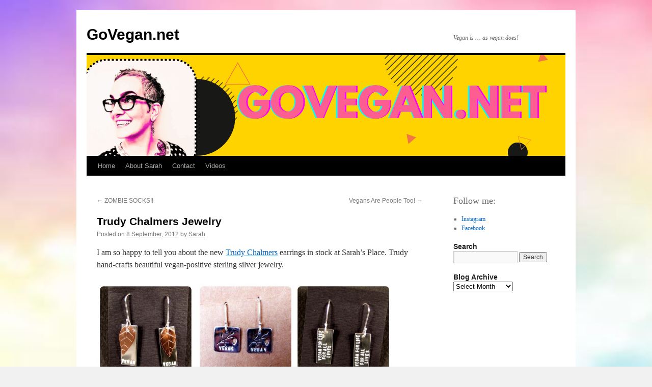

--- FILE ---
content_type: text/html; charset=UTF-8
request_url: https://www.blog.govegan.net/trudy-chalmers-jewelry/
body_size: 8683
content:
<!DOCTYPE html>
<html lang="en-US">
<head>
<meta charset="UTF-8" />
<title>
Trudy Chalmers Jewelry | GoVegan.net	</title>
<link rel="profile" href="https://gmpg.org/xfn/11" />
<link rel="stylesheet" type="text/css" media="all" href="https://www.blog.govegan.net/wp-content/themes/twentyten/style.css?ver=20250415" />
<link rel="pingback" href="https://www.blog.govegan.net/xmlrpc.php">
<meta name='robots' content='max-image-preview:large' />
	<style>img:is([sizes="auto" i], [sizes^="auto," i]) { contain-intrinsic-size: 3000px 1500px }</style>
	<link rel="alternate" type="application/rss+xml" title="GoVegan.net &raquo; Feed" href="https://www.blog.govegan.net/feed/" />
<link rel="alternate" type="application/rss+xml" title="GoVegan.net &raquo; Comments Feed" href="https://www.blog.govegan.net/comments/feed/" />
<link rel="alternate" type="application/rss+xml" title="GoVegan.net &raquo; Trudy Chalmers Jewelry Comments Feed" href="https://www.blog.govegan.net/trudy-chalmers-jewelry/feed/" />
<script type="text/javascript">
/* <![CDATA[ */
window._wpemojiSettings = {"baseUrl":"https:\/\/s.w.org\/images\/core\/emoji\/16.0.1\/72x72\/","ext":".png","svgUrl":"https:\/\/s.w.org\/images\/core\/emoji\/16.0.1\/svg\/","svgExt":".svg","source":{"concatemoji":"https:\/\/www.blog.govegan.net\/wp-includes\/js\/wp-emoji-release.min.js?ver=6.8.3"}};
/*! This file is auto-generated */
!function(s,n){var o,i,e;function c(e){try{var t={supportTests:e,timestamp:(new Date).valueOf()};sessionStorage.setItem(o,JSON.stringify(t))}catch(e){}}function p(e,t,n){e.clearRect(0,0,e.canvas.width,e.canvas.height),e.fillText(t,0,0);var t=new Uint32Array(e.getImageData(0,0,e.canvas.width,e.canvas.height).data),a=(e.clearRect(0,0,e.canvas.width,e.canvas.height),e.fillText(n,0,0),new Uint32Array(e.getImageData(0,0,e.canvas.width,e.canvas.height).data));return t.every(function(e,t){return e===a[t]})}function u(e,t){e.clearRect(0,0,e.canvas.width,e.canvas.height),e.fillText(t,0,0);for(var n=e.getImageData(16,16,1,1),a=0;a<n.data.length;a++)if(0!==n.data[a])return!1;return!0}function f(e,t,n,a){switch(t){case"flag":return n(e,"\ud83c\udff3\ufe0f\u200d\u26a7\ufe0f","\ud83c\udff3\ufe0f\u200b\u26a7\ufe0f")?!1:!n(e,"\ud83c\udde8\ud83c\uddf6","\ud83c\udde8\u200b\ud83c\uddf6")&&!n(e,"\ud83c\udff4\udb40\udc67\udb40\udc62\udb40\udc65\udb40\udc6e\udb40\udc67\udb40\udc7f","\ud83c\udff4\u200b\udb40\udc67\u200b\udb40\udc62\u200b\udb40\udc65\u200b\udb40\udc6e\u200b\udb40\udc67\u200b\udb40\udc7f");case"emoji":return!a(e,"\ud83e\udedf")}return!1}function g(e,t,n,a){var r="undefined"!=typeof WorkerGlobalScope&&self instanceof WorkerGlobalScope?new OffscreenCanvas(300,150):s.createElement("canvas"),o=r.getContext("2d",{willReadFrequently:!0}),i=(o.textBaseline="top",o.font="600 32px Arial",{});return e.forEach(function(e){i[e]=t(o,e,n,a)}),i}function t(e){var t=s.createElement("script");t.src=e,t.defer=!0,s.head.appendChild(t)}"undefined"!=typeof Promise&&(o="wpEmojiSettingsSupports",i=["flag","emoji"],n.supports={everything:!0,everythingExceptFlag:!0},e=new Promise(function(e){s.addEventListener("DOMContentLoaded",e,{once:!0})}),new Promise(function(t){var n=function(){try{var e=JSON.parse(sessionStorage.getItem(o));if("object"==typeof e&&"number"==typeof e.timestamp&&(new Date).valueOf()<e.timestamp+604800&&"object"==typeof e.supportTests)return e.supportTests}catch(e){}return null}();if(!n){if("undefined"!=typeof Worker&&"undefined"!=typeof OffscreenCanvas&&"undefined"!=typeof URL&&URL.createObjectURL&&"undefined"!=typeof Blob)try{var e="postMessage("+g.toString()+"("+[JSON.stringify(i),f.toString(),p.toString(),u.toString()].join(",")+"));",a=new Blob([e],{type:"text/javascript"}),r=new Worker(URL.createObjectURL(a),{name:"wpTestEmojiSupports"});return void(r.onmessage=function(e){c(n=e.data),r.terminate(),t(n)})}catch(e){}c(n=g(i,f,p,u))}t(n)}).then(function(e){for(var t in e)n.supports[t]=e[t],n.supports.everything=n.supports.everything&&n.supports[t],"flag"!==t&&(n.supports.everythingExceptFlag=n.supports.everythingExceptFlag&&n.supports[t]);n.supports.everythingExceptFlag=n.supports.everythingExceptFlag&&!n.supports.flag,n.DOMReady=!1,n.readyCallback=function(){n.DOMReady=!0}}).then(function(){return e}).then(function(){var e;n.supports.everything||(n.readyCallback(),(e=n.source||{}).concatemoji?t(e.concatemoji):e.wpemoji&&e.twemoji&&(t(e.twemoji),t(e.wpemoji)))}))}((window,document),window._wpemojiSettings);
/* ]]> */
</script>
<style id='wp-emoji-styles-inline-css' type='text/css'>

	img.wp-smiley, img.emoji {
		display: inline !important;
		border: none !important;
		box-shadow: none !important;
		height: 1em !important;
		width: 1em !important;
		margin: 0 0.07em !important;
		vertical-align: -0.1em !important;
		background: none !important;
		padding: 0 !important;
	}
</style>
<link rel='stylesheet' id='wp-block-library-css' href='https://www.blog.govegan.net/wp-includes/css/dist/block-library/style.min.css?ver=6.8.3' type='text/css' media='all' />
<style id='wp-block-library-theme-inline-css' type='text/css'>
.wp-block-audio :where(figcaption){color:#555;font-size:13px;text-align:center}.is-dark-theme .wp-block-audio :where(figcaption){color:#ffffffa6}.wp-block-audio{margin:0 0 1em}.wp-block-code{border:1px solid #ccc;border-radius:4px;font-family:Menlo,Consolas,monaco,monospace;padding:.8em 1em}.wp-block-embed :where(figcaption){color:#555;font-size:13px;text-align:center}.is-dark-theme .wp-block-embed :where(figcaption){color:#ffffffa6}.wp-block-embed{margin:0 0 1em}.blocks-gallery-caption{color:#555;font-size:13px;text-align:center}.is-dark-theme .blocks-gallery-caption{color:#ffffffa6}:root :where(.wp-block-image figcaption){color:#555;font-size:13px;text-align:center}.is-dark-theme :root :where(.wp-block-image figcaption){color:#ffffffa6}.wp-block-image{margin:0 0 1em}.wp-block-pullquote{border-bottom:4px solid;border-top:4px solid;color:currentColor;margin-bottom:1.75em}.wp-block-pullquote cite,.wp-block-pullquote footer,.wp-block-pullquote__citation{color:currentColor;font-size:.8125em;font-style:normal;text-transform:uppercase}.wp-block-quote{border-left:.25em solid;margin:0 0 1.75em;padding-left:1em}.wp-block-quote cite,.wp-block-quote footer{color:currentColor;font-size:.8125em;font-style:normal;position:relative}.wp-block-quote:where(.has-text-align-right){border-left:none;border-right:.25em solid;padding-left:0;padding-right:1em}.wp-block-quote:where(.has-text-align-center){border:none;padding-left:0}.wp-block-quote.is-large,.wp-block-quote.is-style-large,.wp-block-quote:where(.is-style-plain){border:none}.wp-block-search .wp-block-search__label{font-weight:700}.wp-block-search__button{border:1px solid #ccc;padding:.375em .625em}:where(.wp-block-group.has-background){padding:1.25em 2.375em}.wp-block-separator.has-css-opacity{opacity:.4}.wp-block-separator{border:none;border-bottom:2px solid;margin-left:auto;margin-right:auto}.wp-block-separator.has-alpha-channel-opacity{opacity:1}.wp-block-separator:not(.is-style-wide):not(.is-style-dots){width:100px}.wp-block-separator.has-background:not(.is-style-dots){border-bottom:none;height:1px}.wp-block-separator.has-background:not(.is-style-wide):not(.is-style-dots){height:2px}.wp-block-table{margin:0 0 1em}.wp-block-table td,.wp-block-table th{word-break:normal}.wp-block-table :where(figcaption){color:#555;font-size:13px;text-align:center}.is-dark-theme .wp-block-table :where(figcaption){color:#ffffffa6}.wp-block-video :where(figcaption){color:#555;font-size:13px;text-align:center}.is-dark-theme .wp-block-video :where(figcaption){color:#ffffffa6}.wp-block-video{margin:0 0 1em}:root :where(.wp-block-template-part.has-background){margin-bottom:0;margin-top:0;padding:1.25em 2.375em}
</style>
<style id='classic-theme-styles-inline-css' type='text/css'>
/*! This file is auto-generated */
.wp-block-button__link{color:#fff;background-color:#32373c;border-radius:9999px;box-shadow:none;text-decoration:none;padding:calc(.667em + 2px) calc(1.333em + 2px);font-size:1.125em}.wp-block-file__button{background:#32373c;color:#fff;text-decoration:none}
</style>
<style id='global-styles-inline-css' type='text/css'>
:root{--wp--preset--aspect-ratio--square: 1;--wp--preset--aspect-ratio--4-3: 4/3;--wp--preset--aspect-ratio--3-4: 3/4;--wp--preset--aspect-ratio--3-2: 3/2;--wp--preset--aspect-ratio--2-3: 2/3;--wp--preset--aspect-ratio--16-9: 16/9;--wp--preset--aspect-ratio--9-16: 9/16;--wp--preset--color--black: #000;--wp--preset--color--cyan-bluish-gray: #abb8c3;--wp--preset--color--white: #fff;--wp--preset--color--pale-pink: #f78da7;--wp--preset--color--vivid-red: #cf2e2e;--wp--preset--color--luminous-vivid-orange: #ff6900;--wp--preset--color--luminous-vivid-amber: #fcb900;--wp--preset--color--light-green-cyan: #7bdcb5;--wp--preset--color--vivid-green-cyan: #00d084;--wp--preset--color--pale-cyan-blue: #8ed1fc;--wp--preset--color--vivid-cyan-blue: #0693e3;--wp--preset--color--vivid-purple: #9b51e0;--wp--preset--color--blue: #0066cc;--wp--preset--color--medium-gray: #666;--wp--preset--color--light-gray: #f1f1f1;--wp--preset--gradient--vivid-cyan-blue-to-vivid-purple: linear-gradient(135deg,rgba(6,147,227,1) 0%,rgb(155,81,224) 100%);--wp--preset--gradient--light-green-cyan-to-vivid-green-cyan: linear-gradient(135deg,rgb(122,220,180) 0%,rgb(0,208,130) 100%);--wp--preset--gradient--luminous-vivid-amber-to-luminous-vivid-orange: linear-gradient(135deg,rgba(252,185,0,1) 0%,rgba(255,105,0,1) 100%);--wp--preset--gradient--luminous-vivid-orange-to-vivid-red: linear-gradient(135deg,rgba(255,105,0,1) 0%,rgb(207,46,46) 100%);--wp--preset--gradient--very-light-gray-to-cyan-bluish-gray: linear-gradient(135deg,rgb(238,238,238) 0%,rgb(169,184,195) 100%);--wp--preset--gradient--cool-to-warm-spectrum: linear-gradient(135deg,rgb(74,234,220) 0%,rgb(151,120,209) 20%,rgb(207,42,186) 40%,rgb(238,44,130) 60%,rgb(251,105,98) 80%,rgb(254,248,76) 100%);--wp--preset--gradient--blush-light-purple: linear-gradient(135deg,rgb(255,206,236) 0%,rgb(152,150,240) 100%);--wp--preset--gradient--blush-bordeaux: linear-gradient(135deg,rgb(254,205,165) 0%,rgb(254,45,45) 50%,rgb(107,0,62) 100%);--wp--preset--gradient--luminous-dusk: linear-gradient(135deg,rgb(255,203,112) 0%,rgb(199,81,192) 50%,rgb(65,88,208) 100%);--wp--preset--gradient--pale-ocean: linear-gradient(135deg,rgb(255,245,203) 0%,rgb(182,227,212) 50%,rgb(51,167,181) 100%);--wp--preset--gradient--electric-grass: linear-gradient(135deg,rgb(202,248,128) 0%,rgb(113,206,126) 100%);--wp--preset--gradient--midnight: linear-gradient(135deg,rgb(2,3,129) 0%,rgb(40,116,252) 100%);--wp--preset--font-size--small: 13px;--wp--preset--font-size--medium: 20px;--wp--preset--font-size--large: 36px;--wp--preset--font-size--x-large: 42px;--wp--preset--spacing--20: 0.44rem;--wp--preset--spacing--30: 0.67rem;--wp--preset--spacing--40: 1rem;--wp--preset--spacing--50: 1.5rem;--wp--preset--spacing--60: 2.25rem;--wp--preset--spacing--70: 3.38rem;--wp--preset--spacing--80: 5.06rem;--wp--preset--shadow--natural: 6px 6px 9px rgba(0, 0, 0, 0.2);--wp--preset--shadow--deep: 12px 12px 50px rgba(0, 0, 0, 0.4);--wp--preset--shadow--sharp: 6px 6px 0px rgba(0, 0, 0, 0.2);--wp--preset--shadow--outlined: 6px 6px 0px -3px rgba(255, 255, 255, 1), 6px 6px rgba(0, 0, 0, 1);--wp--preset--shadow--crisp: 6px 6px 0px rgba(0, 0, 0, 1);}:where(.is-layout-flex){gap: 0.5em;}:where(.is-layout-grid){gap: 0.5em;}body .is-layout-flex{display: flex;}.is-layout-flex{flex-wrap: wrap;align-items: center;}.is-layout-flex > :is(*, div){margin: 0;}body .is-layout-grid{display: grid;}.is-layout-grid > :is(*, div){margin: 0;}:where(.wp-block-columns.is-layout-flex){gap: 2em;}:where(.wp-block-columns.is-layout-grid){gap: 2em;}:where(.wp-block-post-template.is-layout-flex){gap: 1.25em;}:where(.wp-block-post-template.is-layout-grid){gap: 1.25em;}.has-black-color{color: var(--wp--preset--color--black) !important;}.has-cyan-bluish-gray-color{color: var(--wp--preset--color--cyan-bluish-gray) !important;}.has-white-color{color: var(--wp--preset--color--white) !important;}.has-pale-pink-color{color: var(--wp--preset--color--pale-pink) !important;}.has-vivid-red-color{color: var(--wp--preset--color--vivid-red) !important;}.has-luminous-vivid-orange-color{color: var(--wp--preset--color--luminous-vivid-orange) !important;}.has-luminous-vivid-amber-color{color: var(--wp--preset--color--luminous-vivid-amber) !important;}.has-light-green-cyan-color{color: var(--wp--preset--color--light-green-cyan) !important;}.has-vivid-green-cyan-color{color: var(--wp--preset--color--vivid-green-cyan) !important;}.has-pale-cyan-blue-color{color: var(--wp--preset--color--pale-cyan-blue) !important;}.has-vivid-cyan-blue-color{color: var(--wp--preset--color--vivid-cyan-blue) !important;}.has-vivid-purple-color{color: var(--wp--preset--color--vivid-purple) !important;}.has-black-background-color{background-color: var(--wp--preset--color--black) !important;}.has-cyan-bluish-gray-background-color{background-color: var(--wp--preset--color--cyan-bluish-gray) !important;}.has-white-background-color{background-color: var(--wp--preset--color--white) !important;}.has-pale-pink-background-color{background-color: var(--wp--preset--color--pale-pink) !important;}.has-vivid-red-background-color{background-color: var(--wp--preset--color--vivid-red) !important;}.has-luminous-vivid-orange-background-color{background-color: var(--wp--preset--color--luminous-vivid-orange) !important;}.has-luminous-vivid-amber-background-color{background-color: var(--wp--preset--color--luminous-vivid-amber) !important;}.has-light-green-cyan-background-color{background-color: var(--wp--preset--color--light-green-cyan) !important;}.has-vivid-green-cyan-background-color{background-color: var(--wp--preset--color--vivid-green-cyan) !important;}.has-pale-cyan-blue-background-color{background-color: var(--wp--preset--color--pale-cyan-blue) !important;}.has-vivid-cyan-blue-background-color{background-color: var(--wp--preset--color--vivid-cyan-blue) !important;}.has-vivid-purple-background-color{background-color: var(--wp--preset--color--vivid-purple) !important;}.has-black-border-color{border-color: var(--wp--preset--color--black) !important;}.has-cyan-bluish-gray-border-color{border-color: var(--wp--preset--color--cyan-bluish-gray) !important;}.has-white-border-color{border-color: var(--wp--preset--color--white) !important;}.has-pale-pink-border-color{border-color: var(--wp--preset--color--pale-pink) !important;}.has-vivid-red-border-color{border-color: var(--wp--preset--color--vivid-red) !important;}.has-luminous-vivid-orange-border-color{border-color: var(--wp--preset--color--luminous-vivid-orange) !important;}.has-luminous-vivid-amber-border-color{border-color: var(--wp--preset--color--luminous-vivid-amber) !important;}.has-light-green-cyan-border-color{border-color: var(--wp--preset--color--light-green-cyan) !important;}.has-vivid-green-cyan-border-color{border-color: var(--wp--preset--color--vivid-green-cyan) !important;}.has-pale-cyan-blue-border-color{border-color: var(--wp--preset--color--pale-cyan-blue) !important;}.has-vivid-cyan-blue-border-color{border-color: var(--wp--preset--color--vivid-cyan-blue) !important;}.has-vivid-purple-border-color{border-color: var(--wp--preset--color--vivid-purple) !important;}.has-vivid-cyan-blue-to-vivid-purple-gradient-background{background: var(--wp--preset--gradient--vivid-cyan-blue-to-vivid-purple) !important;}.has-light-green-cyan-to-vivid-green-cyan-gradient-background{background: var(--wp--preset--gradient--light-green-cyan-to-vivid-green-cyan) !important;}.has-luminous-vivid-amber-to-luminous-vivid-orange-gradient-background{background: var(--wp--preset--gradient--luminous-vivid-amber-to-luminous-vivid-orange) !important;}.has-luminous-vivid-orange-to-vivid-red-gradient-background{background: var(--wp--preset--gradient--luminous-vivid-orange-to-vivid-red) !important;}.has-very-light-gray-to-cyan-bluish-gray-gradient-background{background: var(--wp--preset--gradient--very-light-gray-to-cyan-bluish-gray) !important;}.has-cool-to-warm-spectrum-gradient-background{background: var(--wp--preset--gradient--cool-to-warm-spectrum) !important;}.has-blush-light-purple-gradient-background{background: var(--wp--preset--gradient--blush-light-purple) !important;}.has-blush-bordeaux-gradient-background{background: var(--wp--preset--gradient--blush-bordeaux) !important;}.has-luminous-dusk-gradient-background{background: var(--wp--preset--gradient--luminous-dusk) !important;}.has-pale-ocean-gradient-background{background: var(--wp--preset--gradient--pale-ocean) !important;}.has-electric-grass-gradient-background{background: var(--wp--preset--gradient--electric-grass) !important;}.has-midnight-gradient-background{background: var(--wp--preset--gradient--midnight) !important;}.has-small-font-size{font-size: var(--wp--preset--font-size--small) !important;}.has-medium-font-size{font-size: var(--wp--preset--font-size--medium) !important;}.has-large-font-size{font-size: var(--wp--preset--font-size--large) !important;}.has-x-large-font-size{font-size: var(--wp--preset--font-size--x-large) !important;}
:where(.wp-block-post-template.is-layout-flex){gap: 1.25em;}:where(.wp-block-post-template.is-layout-grid){gap: 1.25em;}
:where(.wp-block-columns.is-layout-flex){gap: 2em;}:where(.wp-block-columns.is-layout-grid){gap: 2em;}
:root :where(.wp-block-pullquote){font-size: 1.5em;line-height: 1.6;}
</style>
<link rel='stylesheet' id='twentyten-block-style-css' href='https://www.blog.govegan.net/wp-content/themes/twentyten/blocks.css?ver=20250220' type='text/css' media='all' />
<link rel="https://api.w.org/" href="https://www.blog.govegan.net/wp-json/" /><link rel="alternate" title="JSON" type="application/json" href="https://www.blog.govegan.net/wp-json/wp/v2/posts/10745" /><link rel="EditURI" type="application/rsd+xml" title="RSD" href="https://www.blog.govegan.net/xmlrpc.php?rsd" />
<meta name="generator" content="WordPress 6.8.3" />
<link rel="canonical" href="https://www.blog.govegan.net/trudy-chalmers-jewelry/" />
<link rel='shortlink' href='https://www.blog.govegan.net/?p=10745' />
<link rel="alternate" title="oEmbed (JSON)" type="application/json+oembed" href="https://www.blog.govegan.net/wp-json/oembed/1.0/embed?url=https%3A%2F%2Fwww.blog.govegan.net%2Ftrudy-chalmers-jewelry%2F" />
<link rel="alternate" title="oEmbed (XML)" type="text/xml+oembed" href="https://www.blog.govegan.net/wp-json/oembed/1.0/embed?url=https%3A%2F%2Fwww.blog.govegan.net%2Ftrudy-chalmers-jewelry%2F&#038;format=xml" />
<!-- All in one Favicon 4.8 --><link rel="icon" href="https://www.blog.govegan.net/wp-content/uploads/2011/12/GOVEGAN_HEART-300x300.gif" type="image/gif"/>
<style type="text/css" id="custom-background-css">
body.custom-background { background-image: url("https://www.blog.govegan.net/wp-content/uploads/2023/01/soft-pastel-cloudy-sky.jpg"); background-position: left top; background-size: cover; background-repeat: no-repeat; background-attachment: fixed; }
</style>
	</head>

<body class="wp-singular post-template-default single single-post postid-10745 single-format-standard custom-background wp-theme-twentyten">
<div id="wrapper" class="hfeed">
		<a href="#content" class="screen-reader-text skip-link">Skip to content</a>
	<div id="header">
		<div id="masthead">
			<div id="branding" role="banner">
								<div id="site-title">
					<span>
											<a href="https://www.blog.govegan.net/" rel="home" >GoVegan.net</a>
					</span>
				</div>
				<div id="site-description">Vegan is &#8230; as vegan does!</div>

				<img src="https://www.blog.govegan.net/wp-content/uploads/2025/04/cropped-visit-bibomusic.co_-1.png" width="940" height="198" alt="GoVegan.net" srcset="https://www.blog.govegan.net/wp-content/uploads/2025/04/cropped-visit-bibomusic.co_-1.png 940w, https://www.blog.govegan.net/wp-content/uploads/2025/04/cropped-visit-bibomusic.co_-1-300x63.png 300w, https://www.blog.govegan.net/wp-content/uploads/2025/04/cropped-visit-bibomusic.co_-1-768x162.png 768w" sizes="(max-width: 940px) 100vw, 940px" decoding="async" fetchpriority="high" />			</div><!-- #branding -->

			<div id="access" role="navigation">
				<div class="menu"><ul>
<li ><a href="https://www.blog.govegan.net/">Home</a></li><li class="page_item page-item-9182"><a href="https://www.blog.govegan.net/about-sarah-2/">About Sarah</a></li>
<li class="page_item page-item-9196"><a href="https://www.blog.govegan.net/contact/">Contact</a></li>
<li class="page_item page-item-12567"><a href="https://www.youtube.com/user/sarahkramersuperstar">Videos</a></li>
</ul></div>
			</div><!-- #access -->
		</div><!-- #masthead -->
	</div><!-- #header -->

	<div id="main">

		<div id="container">
			<div id="content" role="main">

			

				<div id="nav-above" class="navigation">
					<div class="nav-previous"><a href="https://www.blog.govegan.net/zombie-socks-3/" rel="prev"><span class="meta-nav">&larr;</span> ZOMBIE SOCKS!!</a></div>
					<div class="nav-next"><a href="https://www.blog.govegan.net/vegans-are-people-too/" rel="next">Vegans Are People Too! <span class="meta-nav">&rarr;</span></a></div>
				</div><!-- #nav-above -->

				<div id="post-10745" class="post-10745 post type-post status-publish format-standard hentry category-uncategorized">
					<h1 class="entry-title">Trudy Chalmers Jewelry</h1>

					<div class="entry-meta">
						<span class="meta-prep meta-prep-author">Posted on</span> <a href="https://www.blog.govegan.net/trudy-chalmers-jewelry/" title="4:08 pm" rel="bookmark"><span class="entry-date">8 September, 2012</span></a> <span class="meta-sep">by</span> <span class="author vcard"><a class="url fn n" href="https://www.blog.govegan.net/author/admin/" title="View all posts by Sarah">Sarah</a></span>					</div><!-- .entry-meta -->

					<div class="entry-content">
						<p>I am so happy to tell you about the new <a href="http://store.govegan.net/trudy-chalmers-vegan-earrings-w-copper-leaf/" target="_blank">Trudy Chalmers</a> earrings in stock at Sarah&#8217;s Place. Trudy hand-crafts beautiful vegan-positive sterling silver jewelry.</p>
<p><a href="http://store.govegan.net/trudy-chalmers-jewelry/"><img decoding="async" class="alignnone  wp-image-10747" title="_5__63352_zoom-1" src="https://www.blog.govegan.net/wp-content/uploads/2012/09/5__63352_zoom-1-300x300.jpg" alt="" width="192" height="192" srcset="https://www.blog.govegan.net/wp-content/uploads/2012/09/5__63352_zoom-1-300x300.jpg 300w, https://www.blog.govegan.net/wp-content/uploads/2012/09/5__63352_zoom-1-150x150.jpg 150w, https://www.blog.govegan.net/wp-content/uploads/2012/09/5__63352_zoom-1.jpg 729w" sizes="(max-width: 192px) 100vw, 192px" /></a> <a href="http://store.govegan.net/trudy-chalmers-jewelry/"><img decoding="async" class="alignnone  wp-image-10749" title="-4" src="https://www.blog.govegan.net/wp-content/uploads/2012/09/4-300x300.jpg" alt="" width="192" height="192" srcset="https://www.blog.govegan.net/wp-content/uploads/2012/09/4-300x300.jpg 300w, https://www.blog.govegan.net/wp-content/uploads/2012/09/4-150x150.jpg 150w, https://www.blog.govegan.net/wp-content/uploads/2012/09/4.jpg 640w" sizes="(max-width: 192px) 100vw, 192px" /></a><a href="http://store.govegan.net/trudy-chalmers-jewelry/"><img loading="lazy" decoding="async" class="alignnone  wp-image-10746" title="_4__57709_zoom" src="https://www.blog.govegan.net/wp-content/uploads/2012/09/4__57709_zoom-300x300.jpg" alt="" width="192" height="192" srcset="https://www.blog.govegan.net/wp-content/uploads/2012/09/4__57709_zoom-300x300.jpg 300w, https://www.blog.govegan.net/wp-content/uploads/2012/09/4__57709_zoom-150x150.jpg 150w, https://www.blog.govegan.net/wp-content/uploads/2012/09/4__57709_zoom.jpg 652w" sizes="auto, (max-width: 192px) 100vw, 192px" /></a></p>
<p>&#8230; Today Trudy dropped off <a href="http://store.govegan.net/trudy-chalmers-vegan-earrings-w-copper-leaf/" target="_blank">3x different earring designs</a>. I only have a few of each earring in stock &#8211; so don&#8217;t snooze on grabbing a pair. Check out the earrings <a href="http://store.govegan.net/trudy-chalmers-jewelry/" target="_blank">HERE</a>.</p>
											</div><!-- .entry-content -->

		
						<div class="entry-utility">
							This entry was posted in <a href="https://www.blog.govegan.net/category/uncategorized/" rel="category tag">Go Vegan!</a>. Bookmark the <a href="https://www.blog.govegan.net/trudy-chalmers-jewelry/" title="Permalink to Trudy Chalmers Jewelry" rel="bookmark">permalink</a>.													</div><!-- .entry-utility -->
					</div><!-- #post-10745 -->

					<div id="nav-below" class="navigation">
						<div class="nav-previous"><a href="https://www.blog.govegan.net/zombie-socks-3/" rel="prev"><span class="meta-nav">&larr;</span> ZOMBIE SOCKS!!</a></div>
						<div class="nav-next"><a href="https://www.blog.govegan.net/vegans-are-people-too/" rel="next">Vegans Are People Too! <span class="meta-nav">&rarr;</span></a></div>
					</div><!-- #nav-below -->

					
			<div id="comments">



	<div id="respond" class="comment-respond">
		<h3 id="reply-title" class="comment-reply-title">Leave a Reply <small><a rel="nofollow" id="cancel-comment-reply-link" href="/trudy-chalmers-jewelry/#respond" style="display:none;">Cancel reply</a></small></h3><form action="https://www.blog.govegan.net/wp-comments-post.php" method="post" id="commentform" class="comment-form"><p class="comment-notes"><span id="email-notes">Your email address will not be published.</span> <span class="required-field-message">Required fields are marked <span class="required">*</span></span></p><p class="comment-form-comment"><label for="comment">Comment <span class="required">*</span></label> <textarea id="comment" name="comment" cols="45" rows="8" maxlength="65525" required="required"></textarea></p><p class="comment-form-author"><label for="author">Name <span class="required">*</span></label> <input id="author" name="author" type="text" value="" size="30" maxlength="245" autocomplete="name" required="required" /></p>
<p class="comment-form-email"><label for="email">Email <span class="required">*</span></label> <input id="email" name="email" type="text" value="" size="30" maxlength="100" aria-describedby="email-notes" autocomplete="email" required="required" /></p>
<p class="comment-form-url"><label for="url">Website</label> <input id="url" name="url" type="text" value="" size="30" maxlength="200" autocomplete="url" /></p>
<p class="form-submit"><input name="submit" type="submit" id="submit" class="submit" value="Post Comment" /> <input type='hidden' name='comment_post_ID' value='10745' id='comment_post_ID' />
<input type='hidden' name='comment_parent' id='comment_parent' value='0' />
</p><p style="display: none;"><input type="hidden" id="akismet_comment_nonce" name="akismet_comment_nonce" value="284be4d02c" /></p><p style="display: none !important;" class="akismet-fields-container" data-prefix="ak_"><label>&#916;<textarea name="ak_hp_textarea" cols="45" rows="8" maxlength="100"></textarea></label><input type="hidden" id="ak_js_1" name="ak_js" value="65"/><script>document.getElementById( "ak_js_1" ).setAttribute( "value", ( new Date() ).getTime() );</script></p></form>	</div><!-- #respond -->
	
</div><!-- #comments -->

	
			</div><!-- #content -->
		</div><!-- #container -->


		<div id="primary" class="widget-area" role="complementary">
			<ul class="xoxo">

<li id="block-3" class="widget-container widget_block">
<h2 class="wp-block-heading">Follow me: </h2>
</li><li id="block-2" class="widget-container widget_block">
<ul class="wp-block-list">
<li><a href="https://www.instagram.com/govegandotnet/">Instagram</a></li>



<li><a href="https://www.facebook.com/govegandotnet/">Facebook</a></li>
</ul>
</li><li id="search-3" class="widget-container widget_search"><h3 class="widget-title">Search</h3><form role="search" method="get" id="searchform" class="searchform" action="https://www.blog.govegan.net/">
				<div>
					<label class="screen-reader-text" for="s">Search for:</label>
					<input type="text" value="" name="s" id="s" />
					<input type="submit" id="searchsubmit" value="Search" />
				</div>
			</form></li><li id="archives-4" class="widget-container widget_archive"><h3 class="widget-title">Blog Archive</h3>		<label class="screen-reader-text" for="archives-dropdown-4">Blog Archive</label>
		<select id="archives-dropdown-4" name="archive-dropdown">
			
			<option value="">Select Month</option>
				<option value='https://www.blog.govegan.net/2025/05/'> May 2025 </option>
	<option value='https://www.blog.govegan.net/2025/04/'> April 2025 </option>
	<option value='https://www.blog.govegan.net/2023/06/'> June 2023 </option>
	<option value='https://www.blog.govegan.net/2023/05/'> May 2023 </option>
	<option value='https://www.blog.govegan.net/2023/04/'> April 2023 </option>
	<option value='https://www.blog.govegan.net/2023/01/'> January 2023 </option>
	<option value='https://www.blog.govegan.net/2020/12/'> December 2020 </option>
	<option value='https://www.blog.govegan.net/2020/06/'> June 2020 </option>
	<option value='https://www.blog.govegan.net/2020/04/'> April 2020 </option>
	<option value='https://www.blog.govegan.net/2020/03/'> March 2020 </option>
	<option value='https://www.blog.govegan.net/2020/02/'> February 2020 </option>
	<option value='https://www.blog.govegan.net/2018/10/'> October 2018 </option>
	<option value='https://www.blog.govegan.net/2018/03/'> March 2018 </option>
	<option value='https://www.blog.govegan.net/2018/02/'> February 2018 </option>
	<option value='https://www.blog.govegan.net/2018/01/'> January 2018 </option>
	<option value='https://www.blog.govegan.net/2017/11/'> November 2017 </option>
	<option value='https://www.blog.govegan.net/2017/10/'> October 2017 </option>
	<option value='https://www.blog.govegan.net/2017/09/'> September 2017 </option>
	<option value='https://www.blog.govegan.net/2017/07/'> July 2017 </option>
	<option value='https://www.blog.govegan.net/2017/05/'> May 2017 </option>
	<option value='https://www.blog.govegan.net/2017/03/'> March 2017 </option>
	<option value='https://www.blog.govegan.net/2017/02/'> February 2017 </option>
	<option value='https://www.blog.govegan.net/2017/01/'> January 2017 </option>
	<option value='https://www.blog.govegan.net/2016/12/'> December 2016 </option>
	<option value='https://www.blog.govegan.net/2016/11/'> November 2016 </option>
	<option value='https://www.blog.govegan.net/2016/09/'> September 2016 </option>
	<option value='https://www.blog.govegan.net/2016/07/'> July 2016 </option>
	<option value='https://www.blog.govegan.net/2016/06/'> June 2016 </option>
	<option value='https://www.blog.govegan.net/2016/05/'> May 2016 </option>
	<option value='https://www.blog.govegan.net/2016/04/'> April 2016 </option>
	<option value='https://www.blog.govegan.net/2016/03/'> March 2016 </option>
	<option value='https://www.blog.govegan.net/2016/02/'> February 2016 </option>
	<option value='https://www.blog.govegan.net/2016/01/'> January 2016 </option>
	<option value='https://www.blog.govegan.net/2015/12/'> December 2015 </option>
	<option value='https://www.blog.govegan.net/2015/11/'> November 2015 </option>
	<option value='https://www.blog.govegan.net/2015/10/'> October 2015 </option>
	<option value='https://www.blog.govegan.net/2015/09/'> September 2015 </option>
	<option value='https://www.blog.govegan.net/2015/08/'> August 2015 </option>
	<option value='https://www.blog.govegan.net/2015/07/'> July 2015 </option>
	<option value='https://www.blog.govegan.net/2015/06/'> June 2015 </option>
	<option value='https://www.blog.govegan.net/2015/05/'> May 2015 </option>
	<option value='https://www.blog.govegan.net/2015/04/'> April 2015 </option>
	<option value='https://www.blog.govegan.net/2015/03/'> March 2015 </option>
	<option value='https://www.blog.govegan.net/2015/02/'> February 2015 </option>
	<option value='https://www.blog.govegan.net/2015/01/'> January 2015 </option>
	<option value='https://www.blog.govegan.net/2014/12/'> December 2014 </option>
	<option value='https://www.blog.govegan.net/2014/11/'> November 2014 </option>
	<option value='https://www.blog.govegan.net/2014/10/'> October 2014 </option>
	<option value='https://www.blog.govegan.net/2014/09/'> September 2014 </option>
	<option value='https://www.blog.govegan.net/2014/08/'> August 2014 </option>
	<option value='https://www.blog.govegan.net/2014/07/'> July 2014 </option>
	<option value='https://www.blog.govegan.net/2014/06/'> June 2014 </option>
	<option value='https://www.blog.govegan.net/2014/05/'> May 2014 </option>
	<option value='https://www.blog.govegan.net/2014/04/'> April 2014 </option>
	<option value='https://www.blog.govegan.net/2014/03/'> March 2014 </option>
	<option value='https://www.blog.govegan.net/2014/02/'> February 2014 </option>
	<option value='https://www.blog.govegan.net/2014/01/'> January 2014 </option>
	<option value='https://www.blog.govegan.net/2013/12/'> December 2013 </option>
	<option value='https://www.blog.govegan.net/2013/11/'> November 2013 </option>
	<option value='https://www.blog.govegan.net/2013/10/'> October 2013 </option>
	<option value='https://www.blog.govegan.net/2013/09/'> September 2013 </option>
	<option value='https://www.blog.govegan.net/2013/08/'> August 2013 </option>
	<option value='https://www.blog.govegan.net/2013/07/'> July 2013 </option>
	<option value='https://www.blog.govegan.net/2013/06/'> June 2013 </option>
	<option value='https://www.blog.govegan.net/2013/05/'> May 2013 </option>
	<option value='https://www.blog.govegan.net/2013/04/'> April 2013 </option>
	<option value='https://www.blog.govegan.net/2013/03/'> March 2013 </option>
	<option value='https://www.blog.govegan.net/2013/02/'> February 2013 </option>
	<option value='https://www.blog.govegan.net/2013/01/'> January 2013 </option>
	<option value='https://www.blog.govegan.net/2012/12/'> December 2012 </option>
	<option value='https://www.blog.govegan.net/2012/11/'> November 2012 </option>
	<option value='https://www.blog.govegan.net/2012/10/'> October 2012 </option>
	<option value='https://www.blog.govegan.net/2012/09/'> September 2012 </option>
	<option value='https://www.blog.govegan.net/2012/08/'> August 2012 </option>
	<option value='https://www.blog.govegan.net/2012/07/'> July 2012 </option>
	<option value='https://www.blog.govegan.net/2012/06/'> June 2012 </option>
	<option value='https://www.blog.govegan.net/2012/05/'> May 2012 </option>
	<option value='https://www.blog.govegan.net/2012/04/'> April 2012 </option>
	<option value='https://www.blog.govegan.net/2012/03/'> March 2012 </option>
	<option value='https://www.blog.govegan.net/2012/02/'> February 2012 </option>
	<option value='https://www.blog.govegan.net/2012/01/'> January 2012 </option>
	<option value='https://www.blog.govegan.net/2011/12/'> December 2011 </option>
	<option value='https://www.blog.govegan.net/2011/11/'> November 2011 </option>
	<option value='https://www.blog.govegan.net/2011/10/'> October 2011 </option>
	<option value='https://www.blog.govegan.net/2011/09/'> September 2011 </option>
	<option value='https://www.blog.govegan.net/2011/08/'> August 2011 </option>
	<option value='https://www.blog.govegan.net/2011/07/'> July 2011 </option>
	<option value='https://www.blog.govegan.net/2011/06/'> June 2011 </option>
	<option value='https://www.blog.govegan.net/2011/05/'> May 2011 </option>
	<option value='https://www.blog.govegan.net/2011/04/'> April 2011 </option>
	<option value='https://www.blog.govegan.net/2011/03/'> March 2011 </option>
	<option value='https://www.blog.govegan.net/2011/02/'> February 2011 </option>
	<option value='https://www.blog.govegan.net/2011/01/'> January 2011 </option>
	<option value='https://www.blog.govegan.net/2010/12/'> December 2010 </option>
	<option value='https://www.blog.govegan.net/2010/11/'> November 2010 </option>
	<option value='https://www.blog.govegan.net/2010/10/'> October 2010 </option>
	<option value='https://www.blog.govegan.net/2010/09/'> September 2010 </option>
	<option value='https://www.blog.govegan.net/2010/08/'> August 2010 </option>
	<option value='https://www.blog.govegan.net/2010/07/'> July 2010 </option>
	<option value='https://www.blog.govegan.net/2010/06/'> June 2010 </option>
	<option value='https://www.blog.govegan.net/2010/05/'> May 2010 </option>
	<option value='https://www.blog.govegan.net/2010/04/'> April 2010 </option>
	<option value='https://www.blog.govegan.net/2010/03/'> March 2010 </option>
	<option value='https://www.blog.govegan.net/2010/02/'> February 2010 </option>
	<option value='https://www.blog.govegan.net/2010/01/'> January 2010 </option>
	<option value='https://www.blog.govegan.net/2009/12/'> December 2009 </option>
	<option value='https://www.blog.govegan.net/2009/11/'> November 2009 </option>
	<option value='https://www.blog.govegan.net/2009/10/'> October 2009 </option>
	<option value='https://www.blog.govegan.net/2009/09/'> September 2009 </option>
	<option value='https://www.blog.govegan.net/2009/08/'> August 2009 </option>
	<option value='https://www.blog.govegan.net/2009/07/'> July 2009 </option>
	<option value='https://www.blog.govegan.net/2009/06/'> June 2009 </option>
	<option value='https://www.blog.govegan.net/2009/05/'> May 2009 </option>
	<option value='https://www.blog.govegan.net/2009/04/'> April 2009 </option>
	<option value='https://www.blog.govegan.net/2009/03/'> March 2009 </option>
	<option value='https://www.blog.govegan.net/2009/02/'> February 2009 </option>
	<option value='https://www.blog.govegan.net/2009/01/'> January 2009 </option>
	<option value='https://www.blog.govegan.net/2008/12/'> December 2008 </option>
	<option value='https://www.blog.govegan.net/2008/11/'> November 2008 </option>
	<option value='https://www.blog.govegan.net/2008/10/'> October 2008 </option>
	<option value='https://www.blog.govegan.net/2008/09/'> September 2008 </option>
	<option value='https://www.blog.govegan.net/2008/08/'> August 2008 </option>
	<option value='https://www.blog.govegan.net/2008/07/'> July 2008 </option>
	<option value='https://www.blog.govegan.net/2008/06/'> June 2008 </option>
	<option value='https://www.blog.govegan.net/2008/05/'> May 2008 </option>
	<option value='https://www.blog.govegan.net/2008/04/'> April 2008 </option>
	<option value='https://www.blog.govegan.net/2008/03/'> March 2008 </option>
	<option value='https://www.blog.govegan.net/2008/02/'> February 2008 </option>
	<option value='https://www.blog.govegan.net/2008/01/'> January 2008 </option>
	<option value='https://www.blog.govegan.net/2007/12/'> December 2007 </option>
	<option value='https://www.blog.govegan.net/2007/11/'> November 2007 </option>
	<option value='https://www.blog.govegan.net/2007/10/'> October 2007 </option>
	<option value='https://www.blog.govegan.net/2007/09/'> September 2007 </option>
	<option value='https://www.blog.govegan.net/2007/08/'> August 2007 </option>
	<option value='https://www.blog.govegan.net/2007/07/'> July 2007 </option>
	<option value='https://www.blog.govegan.net/2007/06/'> June 2007 </option>
	<option value='https://www.blog.govegan.net/2007/05/'> May 2007 </option>
	<option value='https://www.blog.govegan.net/2007/04/'> April 2007 </option>
	<option value='https://www.blog.govegan.net/2007/03/'> March 2007 </option>
	<option value='https://www.blog.govegan.net/2007/02/'> February 2007 </option>
	<option value='https://www.blog.govegan.net/2007/01/'> January 2007 </option>
	<option value='https://www.blog.govegan.net/2006/12/'> December 2006 </option>
	<option value='https://www.blog.govegan.net/2006/11/'> November 2006 </option>
	<option value='https://www.blog.govegan.net/2006/10/'> October 2006 </option>
	<option value='https://www.blog.govegan.net/2006/09/'> September 2006 </option>
	<option value='https://www.blog.govegan.net/2006/08/'> August 2006 </option>
	<option value='https://www.blog.govegan.net/2006/07/'> July 2006 </option>
	<option value='https://www.blog.govegan.net/2006/06/'> June 2006 </option>
	<option value='https://www.blog.govegan.net/2006/05/'> May 2006 </option>
	<option value='https://www.blog.govegan.net/2006/04/'> April 2006 </option>
	<option value='https://www.blog.govegan.net/2006/03/'> March 2006 </option>
	<option value='https://www.blog.govegan.net/2006/02/'> February 2006 </option>
	<option value='https://www.blog.govegan.net/2006/01/'> January 2006 </option>
	<option value='https://www.blog.govegan.net/2005/12/'> December 2005 </option>
	<option value='https://www.blog.govegan.net/2005/11/'> November 2005 </option>
	<option value='https://www.blog.govegan.net/2005/10/'> October 2005 </option>
	<option value='https://www.blog.govegan.net/2005/09/'> September 2005 </option>

		</select>

			<script type="text/javascript">
/* <![CDATA[ */

(function() {
	var dropdown = document.getElementById( "archives-dropdown-4" );
	function onSelectChange() {
		if ( dropdown.options[ dropdown.selectedIndex ].value !== '' ) {
			document.location.href = this.options[ this.selectedIndex ].value;
		}
	}
	dropdown.onchange = onSelectChange;
})();

/* ]]> */
</script>
</li><li id="block-4" class="widget-container widget_block widget_text">
<p></p>
</li>			</ul>
		</div><!-- #primary .widget-area -->

	</div><!-- #main -->

	<div id="footer" role="contentinfo">
		<div id="colophon">



			<div id="site-info">
				<a href="https://www.blog.govegan.net/" rel="home">
					GoVegan.net				</a>
							</div><!-- #site-info -->

			<div id="site-generator">
								<a href="https://wordpress.org/" class="imprint" title="Semantic Personal Publishing Platform">
					Proudly powered by WordPress.				</a>
			</div><!-- #site-generator -->

		</div><!-- #colophon -->
	</div><!-- #footer -->

</div><!-- #wrapper -->

<script type="speculationrules">
{"prefetch":[{"source":"document","where":{"and":[{"href_matches":"\/*"},{"not":{"href_matches":["\/wp-*.php","\/wp-admin\/*","\/wp-content\/uploads\/*","\/wp-content\/*","\/wp-content\/plugins\/*","\/wp-content\/themes\/twentyten\/*","\/*\\?(.+)"]}},{"not":{"selector_matches":"a[rel~=\"nofollow\"]"}},{"not":{"selector_matches":".no-prefetch, .no-prefetch a"}}]},"eagerness":"conservative"}]}
</script>
<script type="text/javascript" src="https://www.blog.govegan.net/wp-includes/js/comment-reply.min.js?ver=6.8.3" id="comment-reply-js" async="async" data-wp-strategy="async"></script>
<script type="text/javascript" src="https://www.blog.govegan.net/wp-content/plugins/page-links-to/dist/new-tab.js?ver=3.3.7" id="page-links-to-js"></script>
<script defer type="text/javascript" src="https://www.blog.govegan.net/wp-content/plugins/akismet/_inc/akismet-frontend.js?ver=1762996827" id="akismet-frontend-js"></script>
</body>
</html>
